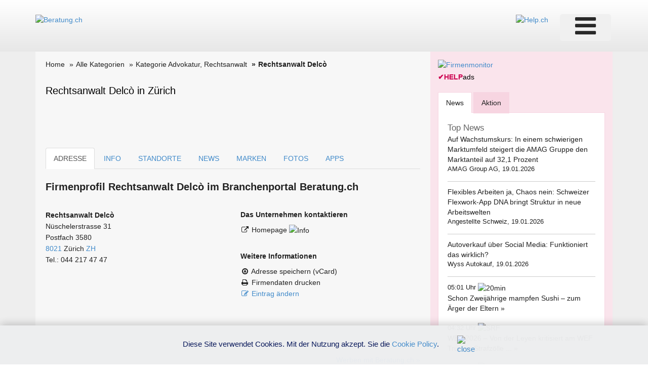

--- FILE ---
content_type: text/html;charset=UTF-8
request_url: https://www.beratung.ch/adresse.cfm?key=40105&firma=Rechtsanwalt-Delco
body_size: 15827
content:
<!DOCTYPE html>
<html lang="de">







<!-- copyright by Help.ch - Onlineverlag HELP Media AG -->






<!-- copyright by Help.ch - Onlineverlag HELP Media AG -->


	


<head>
<meta charset="utf-8">
<meta http-equiv="content-language" content="de"> 
<meta http-equiv="X-UA-Compatible" content="IE=edge">
<meta name="viewport" content="width=device-width, initial-scale=1">
<title>Rechtsanwalt Delcò in Zürich | Beratung.ch</title>
<meta property="og:title" content="Rechtsanwalt Delcò in Zürich | Beratung.ch" />

<meta property="og:image" content="https://tel.help.ch/teaser/media/help-ch-logo-2019.jpg" />
<link rel="image_src" href="https://tel.help.ch/teaser/media/help-ch-logo-2019.jpg" />

<meta property="og:type" content="company" />
<meta property="og:url" content="https://www.beratung.ch/adresse.cfm?key=40105&firma=Rechtsanwalt-Delco" />
<meta property="og:site_name" content="www.beratung.ch" />
<meta property="fb:admins" content="100000877630145" />
<META NAME="author" CONTENT="www.beratung.ch">
<META NAME="publisher" CONTENT="www.beratung.ch">
<META NAME="copyright" CONTENT="www.beratung.ch">
<META NAME="audience" CONTENT="Alle">

<META NAME="robots" CONTENT="INDEX,FOLLOW">

<META NAME="Revisit-after" CONTENT="7 days">
<META NAME="URL" CONTENT="https://www.beratung.ch">
<META NAME="cache-control" CONTENT="no-cache">
<META http-equiv="expires" CONTENT="0">
<META NAME="description" CONTENT="Rechtsanwalt Delcò, Nüschelerstrasse 31, 8021, Zürich - Rechtsanwalt / Die bevorzugten Rechtsgebiete von Dietrich, Baumgartner & Partner sind ...">
<META NAME="keywords" CONTENT="Rechtsanwalt Delcò, Rechtsanwalt, Nüschelerstrasse 31, 8021 Zürich, Advokatur, Rechtsanwalt, Firmeneintrag Rechtsanwalt Delcò">
<meta name="verify-v1" content="Y7t5LkwEcOoWJvUMx20sObhL/M2upqudi+58MSoFt20=" />



<!--fonts-->
<link href='https://fonts.googleapis.com/css?family=Arimo:400,700,400italic,700italic' rel='stylesheet' type='text/css'>
<link href='https://fonts.googleapis.com/css?family=Tenor+Sans' rel='stylesheet' type='text/css'>
<!--/.fonts-->
<!-- Bootstrap -->
<link rel="stylesheet" href="css/bootstrap-theme2019.css">
<link href="css/bootstrap.css" rel="stylesheet">
<link href="css/flexslider.css" rel="stylesheet">
<link href="css/font-awesome.css" rel="stylesheet">
<link href="css/fonts.css" rel="stylesheet">
<link href="style.css?v4.2" rel="stylesheet">
<link href="css/custom.css?v4.2" rel="stylesheet">
<link href="css/responsive.css?v4.31" rel="stylesheet">

<!-- HTML5 Shim and Respond.js IE8 support of HTML5 elements and media queries -->
<!-- WARNING: Respond.js doesn't work if you view the page via file:// -->
<!--[if lt IE 9]>
      <script src="https://oss.maxcdn.com/html5shiv/3.7.2/html5shiv.min.js"></script>
      <script src="https://oss.maxcdn.com/respond/1.4.2/respond.min.js"></script>
    <![endif]-->

	
 <link rel="stylesheet" href="css/fontawesome/css/font-awesome.min.css">
 <!--[if IE 7]>
     <link rel="stylesheet" href="css/fontawesome/css/font-awesome-ie7.min.css">
 <![endif]-->
	
<link type="text/css" rel="stylesheet" href="css/smoothness/jquery-ui-1.8.16.custom.css"/>
<script src="js/jquery-1.11.2.min.js" type="text/javascript"></script>



	



 
 

<style>
	 
h1 {
    line-height: 25px;
    font-size: 20px;
}	

.direct-info h2 {
   border: 0px;
}	
	
@media screen and (max-width: 1000px) {
table#helpresponsivedesigntable caption { background-image: none; }
table#helpresponsivedesigntable thead { display: none; }
table#helpresponsivedesigntable tbody td { display: block; }

#image_brand {width:24em; height:auto;}
} 	
	
.form-control
{
  height: 50px;	
 } 
 
div.autosuggestcontainer
{
  top: 3.0em;
 } 	
 

#overlayMap {
  position: fixed;
  display: none;
  width: 100%;
  height: 100%;
  top: 0;
  left: 0;
  right: 0;
  bottom: 0;
  background-color: rgba(0,0,0,0.5);
  z-index: 2;
  cursor: pointer;
}

#textMap{
  position: absolute;
  top: 50%;
  left: 50%;
  font-size: 20px;
  color: white;
  transform: translate(-50%,-50%);
  -ms-transform: translate(-50%,-50%);
} 
 
</style>



		
<!-- Google tag (gtag.js) -->
<script async src="https://www.googletagmanager.com/gtag/js?id=G-KPHNDN0RN6"></script>
<script>
  window.dataLayer = window.dataLayer || [];
  function gtag(){dataLayer.push(arguments);}
  gtag('js', new Date());

  gtag('config', 'G-KPHNDN0RN6');
</script>
	
		

</head>





<body>



	
	<!-- Ende DIV für die InfoBox -->
	
<div id="overlayMap" onclick="offmap()">
  <div id="textMap">
  	Google Maps für Rechtsanwalt Delcò, Zürich ist noch nicht frei&shy;geschaltet.<br> <br> 

	
	
	Beim Platzieren einer Karte werden Kosten von Google ver&shy;rechnet. Deshalb können wir diesen Mehrwert nicht kosten&shy;frei anbieten.  
	<br>
	<br>
	 Zeigen Sie Ihren Standort inkl. Map-Icon Ihren poten&shy;tiellen Kunden.
	<br>
	<br>
	
	Ich bin der Geschäftsinhaber:<br> 
	<i class="social icon-external-link" style="color:#66ff66;"></i> <a href="https://shop.help.ch/offerte_dienst_firmenportraet.cfm?key=40105&betrag=59.40&grund=Publikation_Google_Maps_12_Monate" style="color:#66ff66;" rel="noopener" target="_blank">Google Maps für CHF 4.95 pro Mt. (min. 12 Mt.) freischalten</a> 

	
  </div>
</div>		





<!-- copyright by Help.ch - Onlineverlag HELP Media AG -->

<script language="JavaScript">
<!--
function MM_openBrWindow(theURL,winName,features) { //v2.0
  window.open(theURL,winName,features);
}

function MM_preloadImages() { //v2.0
  if (document.images) {
    var imgFiles = MM_preloadImages.arguments;
    if (document.preloadArray==null) document.preloadArray = new Array();
    var i = document.preloadArray.length;
    with (document) for (var j=0; j<imgFiles.length; j++) if (imgFiles[j].charAt(0)!="#"){
      preloadArray[i] = new Image;
      preloadArray[i++].src = imgFiles[j];
  } }
}

function MM_swapImgRestore() { //v2.0
  if (document.MM_swapImgData != null)
    for (var i=0; i<(document.MM_swapImgData.length-1); i+=2)
      document.MM_swapImgData[i].src = document.MM_swapImgData[i+1];
}

function MM_swapImage() { //v2.0
  var i,j=0,objStr,obj,swapArray=new Array,oldArray=document.MM_swapImgData;
  for (i=0; i < (MM_swapImage.arguments.length-2); i+=3) {
    objStr = MM_swapImage.arguments[(navigator.appName == 'Netscape')?i:i+1];
    if ((objStr.indexOf('document.layers[')==0 && document.layers==null) ||
        (objStr.indexOf('document.all[')   ==0 && document.all   ==null))
      objStr = 'document'+objStr.substring(objStr.lastIndexOf('.'),objStr.length);
    obj = eval(objStr);
    if (obj != null) {
      swapArray[j++] = obj;
      swapArray[j++] = (oldArray==null || oldArray[j-1]!=obj)?obj.src:oldArray[j];
      obj.src = MM_swapImage.arguments[i+2];
  } }
  document.MM_swapImgData = swapArray; //used for restore
}
//-->
</script>
								 
				

  
<!--HEADER-->
	<style>
.header .header-ads {
    height: 90px;
}

.headertitel2022{
    font-size:25px;
}  

</style>


	
	

<header class="header">
	<div class="container">

    	<div class="row">
        	<div class="col-lg-4 col-md-4 col-sm-4">
            	<div class="logo" style="margin-bottom:10px;margin-top: 28px;">
					
                		<a href="/" title="Beratung.ch"><img src="img/Beratung.ch_logo.png" alt="Beratung.ch" border="0" style="max-width:232px;"></a> 
              		
				</div>
          	</div>
 
 
			
            <div class="col-lg-8 col-md-8 col-sm-8">
	     	 
 
           
	     


					 				
												
					<div id="divMenuRight" class="pull-right hidden-xs hidden-sm">
                     <div class="navbar">
                        <button type="button" class="btn btn-navbar-highlight btn-large btn-primary" data-toggle="collapse" data-target=".nav-collapse">
                        NAVIGATION <span class="icon-chevron-down icon-white"></span>
                        </button>
                        <div class="nav-collapse collapse in" id="navbar-collapse-1">
                           <ul class="nav nav-pills ddmenu navbar-nav">
							<li class="dropdown">
					
									<a href="https://verlag.help.ch/menu.cfm?mandant=12" rel="noopener" target="_blank" class="dropdown-toggle"><font size="7"><i class="icon-reorder"></i></font> </a>
					            	<ul class="dropdown-menu pull-left" style="display: none;">
									
				
				
				
				
										
									
									
												<li class="dropdown">
							            			<a href="https://verlag.help.ch/menu.cfm?mandant=12" rel="noopener" target="_blank" class="dropdown-toggle">Beratung.ch Suchen</a>
							                	
							            				<ul class="dropdown-menu sub-menu pull-right">
											
											  				<li><a href="verzeichnissparte.cfm?sparte=11&kategorie=Bueroeinrichtungen">> Einrichtung</a></li>
														
											  				<li><a href="verzeichnissparte.cfm?sparte=28&kategorie=Ernaehrungsberatung">> Ernährung</a></li>
														
											  				<li><a href="verzeichnissparte.cfm?sparte=109&kategorie=Familienberatung-Familienstellen">> Fachberatung</a></li>
														
											  				<li><a href="verzeichnissparte.cfm?sparte=8&kategorie=Marketing-Marketingagenturen">> Marketing</a></li>
														
											  				<li><a href="verzeichnissparte.cfm?sparte=13&kategorie=Psychologische-Beratung">> Psych. Beratung</a></li>
														
											  				<li><a href="verzeichnissparte.cfm?sparte=10&kategorie=Advokatur-und-Notariat">> Rechtsberatung</a></li>
														
											  				<li><a href="verzeichnissparte.cfm?sparte=4&kategorie=Krankenkassen">> Versicherung</a></li>
														
											  				<li><a href="/">Suche nach Name</a></li>
														
											  				<li><a href="chkarte.cfm">Suche nach Ort</a></li>
														
											  				<li><a href="sparten.cfm">Suche nach Sparte</a></li>
														
													</ul>
												
													</li>
										
												
									
									
												<li class="dropdown">
							            			<a href="https://verlag.help.ch/menu.cfm?mandant=12" rel="noopener" target="_blank" class="dropdown-toggle">Beratung.ch News & Events</a>
							                	
							            				<ul class="dropdown-menu sub-menu pull-right">
											
											  				<li><a href="events.cfm">Eventkalender</a></li>
														
											  				<li><a href="statistik.cfm">Facts & Figures</a></li>
														
											  				<li><a href="firmenneugruendungen.cfm">Neugründungen</a></li>
														
											  				<li><a href="nachrichten.cfm">Pressemitteilungen</a></li>
														
											  				<li><a href="ratgeber_videos.cfm">Videos</a></li>
														
													</ul>
												
													</li>
										
												
									
									
												<li class="dropdown">
							            			<a href="https://verlag.help.ch/menu.cfm?mandant=12" rel="noopener" target="_blank" class="dropdown-toggle">Beratung.ch Login</a>
							                	
							            				<ul class="dropdown-menu sub-menu pull-right">
											
															<li><a href="https://login.help.ch" rel="noopener" target="_blank">Login bestehender Eintrag</a></li>
														
											  				<li><a href="reg_form.cfm">Neuen Eintrag erfassen</a></li>
														
													</ul>
												
													</li>
										
												
									
									
												<li class="dropdown">
							            			<a href="https://verlag.help.ch/menu.cfm?mandant=12" rel="noopener" target="_blank" class="dropdown-toggle">Beratung.ch Hier werben</a>
							                	
							            				<ul class="dropdown-menu sub-menu pull-right">
											
											  				<li><a href="/werbung/">Auf Beratung.ch werben</a></li>
														
															<li><a href="https://www.adressenshop.ch/firmenadressen_kaufen/kategorie.cfm?mandant=12&branche=Beratung" rel="noopener" target="_blank">Beratung.ch Adressen kaufen</a></li>
														
											  				<li><a href="event_erfassen.cfm">Beratung.ch Events publizieren</a></li>
														
											  				<li><a href="news_erfassen.cfm">Beratung.ch News publizieren</a></li>
														
															<li><a href="https://www.medienbooster.ch/publish_video.cfm" rel="noopener" target="_blank">Beratung.ch Video erfassen</a></li>
														
															<li><a href="https://www.werbemarkt-schweiz.com/angebote.cfm" rel="noopener" target="_blank">Für Werbeagenturen</a></li>
														
													</ul>
												
													</li>
										
												
									
									
												<li class="dropdown">
							            			<a href="https://verlag.help.ch/menu.cfm?mandant=12" rel="noopener" target="_blank" class="dropdown-toggle">Beratung.ch Voten</a>
							                	
							            				<ul class="dropdown-menu sub-menu pull-right">
											
											  				<li><a href="liste_top_10.cfm">Beratung.ch Top 10 Liste</a></li>
														
															<li><a href="https://www.konsumentenbewertung.ch" rel="noopener" target="_blank">Beratung.ch Voting</a></li>
														
													</ul>
												
													</li>
										
												
									
									
												<li class="dropdown">
							            			<a href="https://verlag.help.ch/menu.cfm?mandant=12" rel="noopener" target="_blank" class="dropdown-toggle">Beratung.ch Weitere Links</a>
							                	
							            				<ul class="dropdown-menu sub-menu pull-right">
											
															<li><a href="https://tel.help.ch" rel="noopener" target="_blank">Branchenbuch Schweiz</a></li>
														
											  				<li><a href="links.cfm">Branchenverbände</a></li>
														
											  				<li><a href="onlineshop.cfm">Online-Shop</a></li>
														
											  				<li><a href="promigeburtstage.cfm">Promi-Geburtstage</a></li>
														
											  				<li><a href="rabattpartner.cfm">Rabatt-Partner</a></li>
														
															<li><a href="https://www.branchenbuecher.ch" rel="noopener" target="_blank">Weitere Branchen-Portale</a></li>
																		
				
				 						
								            </ul>	
										</li>	
																				
			
						
									
									
									
												<li class="dropdown">
							            			<a href="https://verlag.help.ch/menu.cfm?mandant=12" rel="noopener" target="_blank" class="dropdown-toggle">Angebote</a>
							                	
							            				<ul class="dropdown-menu sub-menu pull-right">
															
													
				
											<li>
												<a href="https://www.adressenshop.ch" rel="noopener" target="_blank">Adressen Direktmarketing</a>
											</li>
			
															
													
				
											<li>
												<a href="https://www.konsumentenbewertung.ch/vorteile_fuer_firmen.cfm" rel="noopener" target="_blank">Bewertungstools</a>
											</li>
			
															
													
				
											<li>
												<a href="https://www.namehosting.ch" rel="noopener" target="_blank">Domain-Namen & Hosting</a>
											</li>
			
															
													
				
											<li>
												<a href="https://www.firmenportraet.ch" rel="noopener" target="_blank">Eigene Webseite</a>
											</li>
			
															
													
				
											<li>
												<a href="https://www.yourwebshop.ch" rel="noopener" target="_blank">Eigener Onlineshop</a>
											</li>
			
															
													
				
											<li>
												<a href="https://firmenmonitor.help.ch" rel="noopener" target="_blank">Firmen Überwachung</a>
											</li>
			
															
													
				
											<li>
												<a href="https://www.webcoins.ch" rel="noopener" target="_blank">Kundenbindung</a>
											</li>
			
															
													
				
											<li>
												<a href="https://www.aktuellenews.info" rel="noopener" target="_blank">Medienpublikationen</a>
											</li>
			
															
													
				
											<li>
												<a href="https://www.werbemarkt-schweiz.com/angebot_onlinewerbung.cfm" rel="noopener" target="_blank">Onlinewerbung Bannering</a>
											</li>
			
															
													
				
											<li>
												<a href="https://seo.help.ch" rel="noopener" target="_blank">SEO & Google AdWords</a>
											</li>
			
											
													</ul>
												
													</li>
										
												
									
									
												<li class="dropdown">
							            			<a href="https://verlag.help.ch/menu.cfm?mandant=12" rel="noopener" target="_blank" class="dropdown-toggle">Portale</a>
							                	
							            				<ul class="dropdown-menu sub-menu pull-right">
															
													
				
											<li>
												<a href="https://tel.help.ch" rel="noopener" target="_blank">Branchenbuch</a>
											</li>
			
															
													
				
											<li>
												<a href="https://www.eventkalender.ch" rel="noopener" target="_blank">Eventkalender</a>
											</li>
			
															
													
				
											<li>
												<a href="https://handelsregister.help.ch" rel="noopener" target="_blank">Handelsregister</a>
											</li>
			
															
													
				
											<li>
												<a href="https://www.help.ch/kalender2025.cfm" rel="noopener" target="_blank">Kalender 2025</a>
											</li>
			
															
													
				
											<li>
												<a href="https://www.logoregister.ch" rel="noopener" target="_blank">Logoregister</a>
											</li>
			
															
													
				
											<li>
												<a href="https://lottozahlen.help.ch" rel="noopener" target="_blank">Lottozahlen</a>
											</li>
			
															
													
				
											<li>
												<a href="https://www.markenmeldungen.ch" rel="noopener" target="_blank">Markenregister</a>
											</li>
			
															
													
				
											<li>
												<a href="https://www.notfallnummern.ch" rel="noopener" target="_blank">Notfallnummern</a>
											</li>
			
															
													
				
											<li>
												<a href="https://www.plz-postleitzahl.com" rel="noopener" target="_blank">Postleitzahlen</a>
											</li>
			
															
													
				
											<li>
												<a href="https://www.swiss-press.com" rel="noopener" target="_blank">Presseportal</a>
											</li>
			
															
													
				
											<li>
												<a href="https://www.atlas-schweiz.ch" rel="noopener" target="_blank">Schweizer Gemeinden</a>
											</li>
			
															
													
				
											<li>
												<a href="https://www.videos.ch" rel="noopener" target="_blank">Videos</a>
											</li>
			
															
													
				
											<li>
												<a href="https://www.tagesthemen.ch/geburtstag.cfm" rel="noopener" target="_blank">Wer hat heute Geburtstag</a>
											</li>
			
															
													
				
											<li>
												<a href="https://win.help.ch" rel="noopener" target="_blank">Wettbewerbe</a>
											</li>
			
											
													</ul>
												
													</li>
										
												
									
									
												<li class="dropdown">
							            			<a href="https://verlag.help.ch/menu.cfm?mandant=12" rel="noopener" target="_blank" class="dropdown-toggle">Vergleiche</a>
							                	
							            				<ul class="dropdown-menu sub-menu pull-right">
															
													
				
											<li>
												<a href="https://www.rabattissimo.ch" rel="noopener" target="_blank">Aktionen</a>
											</li>
			
															
													
				
											<li>
												<a href="https://www.krankenversicherung.ch" rel="noopener" target="_blank">Krankenkassen</a>
											</li>
			
											
													</ul>
												
													</li>
										
												
									
									
												<li class="dropdown">
							            			<a href="https://verlag.help.ch/menu.cfm?mandant=12" rel="noopener" target="_blank" class="dropdown-toggle">Onlineshops</a>
							                	
							            				<ul class="dropdown-menu sub-menu pull-right">
															
													
				
											<li>
												<a href="https://www.b2b-shop.ch" rel="noopener" target="_blank">B2B-Werbeshop</a>
											</li>
			
															
													
				
											<li>
												<a href="https://www.coupondeals.ch" rel="noopener" target="_blank">Couponshop</a>
											</li>
			
															
													
				
											<li>
												<a href="https://www.domainshop.ch" rel="noopener" target="_blank">Domainshop</a>
											</li>
			
															
													
				
											<li>
												<a href="https://www.casinoshop.ch" rel="noopener" target="_blank">Gaming und Spiele</a>
											</li>
			
															
													
				
											<li>
												<a href="https://www.premiumshopping.ch" rel="noopener" target="_blank">Premiumshopping</a>
											</li>
			
											
													</ul>
												
													</li>
										
												
									
									
												<li class="dropdown">
							            			<a href="https://verlag.help.ch/menu.cfm?mandant=12" rel="noopener" target="_blank" class="dropdown-toggle">Partner</a>
							                	
							            				<ul class="dropdown-menu sub-menu pull-right">
															
													
				
											<li>
												<a href="https://medienpartner.help.ch/angebot-kmu.cfm" rel="noopener" target="_blank">Eventpartner</a>
											</li>
			
															
													
				
											<li>
												<a href="https://medienpartner.help.ch/angebot-kmu.cfm" rel="noopener" target="_blank">Medienpartner</a>
											</li>
			
															
													
				
											<li>
												<a href="https://medienpartner.help.ch/angebot-kmu.cfm" rel="noopener" target="_blank">Werbeagenturen</a>
											</li>
			
											
													</ul>
												
													</li>
										
												
									
									
												<li class="dropdown">
							            			<a href="https://verlag.help.ch/menu.cfm?mandant=12" rel="noopener" target="_blank" class="dropdown-toggle">Unternehmen</a>
							                	
							            				<ul class="dropdown-menu sub-menu pull-right">
															
													
				
											<li>
												<a href="https://www.help.ch/kontakt.cfm" rel="noopener" target="_blank">Kontakt</a>
											</li>
			
															
													
				
											<li>
												<a href="https://verlag.help.ch/helpmedia.cfm" rel="noopener" target="_blank">Über uns «Help.ch»</a>
											</li>
			
															
													
				
											<li>
												<a href="https://verlag.help.ch/referenzen.cfm" rel="noopener" target="_blank">Referenzen</a>
											</li>
			
															
													
				
											<li>
												<a href="https://jobs.help.ch" rel="noopener" target="_blank">Jobs</a>
											</li>
			
															
													
				
											<li>
												<a href="https://www.help.ch/agb.cfm" rel="noopener" target="_blank">AGB</a>
											</li>
			
											
			
									</ul>
												
								</li>		
						 
			                           
                           
                           </div>
                          </div>

 
                  </div>

 				
            	<div class="logo pull-right" style="margin-bottom:10px;margin-top: 28px;">
					 <a href="https://www.help.ch" rel="noopener" target="_blank" title="HELP.CH your e-guide"><img src="https://bild.help.ch/grafik/help-ch-2024-logo-232px.png" alt="Help.ch" border="0" style="max-width:232px;"></a>
              	</div>				  				
		           

	          	</div>
	
				
				
			</div>
      	</div>	
  	</div>
</header>


<!--/HEADER-->
<!--NAV-->
	
<div class="nav-outer">
	<div class="container">	







<nav class="navbar navbar-default navbar-expand-md navbar-light bg-light hidden-lg  hidden-md">
          <div class="container-fluid">
          <!-- Brand and toggle get grouped for better mobile display -->
            <div class="navbar-header"> 
              <button type="button" class="navbar-toggle collapsed dropbtn" data-toggle="collapse" data-hover="dropdown" data-target="#bs-example-navbar-collapse-1">
                <span class="sr-only">Toggle navigation</span>
                <span class="icon-bar"></span>
                <span class="icon-bar"></span>
                <span class="icon-bar"></span>
              </button>
            </div>
        
           

         
 <div class="collapse navbar-collapse" id="bs-example-navbar-collapse-1">
            <ul class="nav navbar-nav">
 
				
				 
				
				
										
									
									
												<li class="dropdown">
							            			<a href="verzeichnissparte.cfm?sparte=11&kategorie=Bueroeinrichtungen" class="dropdown-toggle">Beratung.ch Suchen</a>
							                	
							            				<ul class="dropdown-menu sub-menu pull-right">
											
											  				<li><a href="verzeichnissparte.cfm?sparte=11&kategorie=Bueroeinrichtungen">> Einrichtung</a></li>
														
											  				<li><a href="verzeichnissparte.cfm?sparte=28&kategorie=Ernaehrungsberatung">> Ernährung</a></li>
														
											  				<li><a href="verzeichnissparte.cfm?sparte=109&kategorie=Familienberatung-Familienstellen">> Fachberatung</a></li>
														
											  				<li><a href="verzeichnissparte.cfm?sparte=8&kategorie=Marketing-Marketingagenturen">> Marketing</a></li>
														
											  				<li><a href="verzeichnissparte.cfm?sparte=13&kategorie=Psychologische-Beratung">> Psych. Beratung</a></li>
														
											  				<li><a href="verzeichnissparte.cfm?sparte=10&kategorie=Advokatur-und-Notariat">> Rechtsberatung</a></li>
														
											  				<li><a href="verzeichnissparte.cfm?sparte=4&kategorie=Krankenkassen">> Versicherung</a></li>
														
											  				<li><a href="/">Suche nach Name</a></li>
														
											  				<li><a href="chkarte.cfm">Suche nach Ort</a></li>
														
											  				<li><a href="sparten.cfm">Suche nach Sparte</a></li>
														
													</ul>
												
													</li>
										
												
									
									
												<li class="dropdown">
							            			<a href="events.cfm" class="dropdown-toggle">Beratung.ch News & Events</a>
							                	
							            				<ul class="dropdown-menu sub-menu pull-right">
											
											  				<li><a href="events.cfm">Eventkalender</a></li>
														
											  				<li><a href="statistik.cfm">Facts & Figures</a></li>
														
											  				<li><a href="firmenneugruendungen.cfm">Neugründungen</a></li>
														
											  				<li><a href="nachrichten.cfm">Pressemitteilungen</a></li>
														
											  				<li><a href="ratgeber_videos.cfm">Videos</a></li>
														
													</ul>
												
													</li>
										
												
									
									
												<li class="dropdown">
							            			<a href="https://login.help.ch" class="dropdown-toggle">Beratung.ch Login</a>
							                	
							            				<ul class="dropdown-menu sub-menu pull-right">
											
															<li><a href="https://login.help.ch" rel="noopener" target="_blank">Login bestehender Eintrag</a></li>
														
											  				<li><a href="reg_form.cfm">Neuen Eintrag erfassen</a></li>
														
													</ul>
												
													</li>
										
												
									
									
												<li class="dropdown">
							            			<a href="/werbung/" class="dropdown-toggle">Beratung.ch Hier werben</a>
							                	
							            				<ul class="dropdown-menu sub-menu pull-right">
											
											  				<li><a href="/werbung/">Auf Beratung.ch werben</a></li>
														
															<li><a href="https://www.adressenshop.ch/firmenadressen_kaufen/kategorie.cfm?mandant=12&branche=Beratung" rel="noopener" target="_blank">Beratung.ch Adressen kaufen</a></li>
														
											  				<li><a href="event_erfassen.cfm">Beratung.ch Events publizieren</a></li>
														
											  				<li><a href="news_erfassen.cfm">Beratung.ch News publizieren</a></li>
														
															<li><a href="https://www.medienbooster.ch/publish_video.cfm" rel="noopener" target="_blank">Beratung.ch Video erfassen</a></li>
														
															<li><a href="https://www.werbemarkt-schweiz.com/angebote.cfm" rel="noopener" target="_blank">Für Werbeagenturen</a></li>
														
													</ul>
												
													</li>
										
												
									
									
												<li class="dropdown">
							            			<a href="liste_top_10.cfm" class="dropdown-toggle">Beratung.ch Voten</a>
							                	
							            				<ul class="dropdown-menu sub-menu pull-right">
											
											  				<li><a href="liste_top_10.cfm">Beratung.ch Top 10 Liste</a></li>
														
															<li><a href="https://www.konsumentenbewertung.ch" rel="noopener" target="_blank">Beratung.ch Voting</a></li>
														
													</ul>
												
													</li>
										
												
									
									
												<li class="dropdown">
							            			<a href="https://tel.help.ch" class="dropdown-toggle">Beratung.ch Weitere Links</a>
							                	
							            				<ul class="dropdown-menu sub-menu pull-right">
											
															<li><a href="https://tel.help.ch" rel="noopener" target="_blank">Branchenbuch Schweiz</a></li>
														
											  				<li><a href="links.cfm">Branchenverbände</a></li>
														
											  				<li><a href="onlineshop.cfm">Online-Shop</a></li>
														
											  				<li><a href="promigeburtstage.cfm">Promi-Geburtstage</a></li>
														
											  				<li><a href="rabattpartner.cfm">Rabatt-Partner</a></li>
														
															<li><a href="https://www.branchenbuecher.ch" rel="noopener" target="_blank">Weitere Branchen-Portale</a></li>
																		
				
				 						
								            </ul>	
										</li>	
																					
                
            
			
			
						<li class="dropdown">
	            			<a href="https://verlag.help.ch/menu.cfm?mandant=0,12" rel="noopener" target="_blank" class="dropdown-toggle">Angebote &nbsp;&raquo;</a>
	                	
	            				<ul class="dropdown-menu sub-menu">
									
							

					<li>
						<a href="https://www.adressenshop.ch" rel="noopener" target="_blank">Adressen Direktmarketing</a>
					</li>

									
							

					<li>
						<a href="https://www.konsumentenbewertung.ch/vorteile_fuer_firmen.cfm" rel="noopener" target="_blank">Bewertungstools</a>
					</li>

									
							

					<li>
						<a href="https://www.namehosting.ch" rel="noopener" target="_blank">Domain-Namen & Hosting</a>
					</li>

									
							

					<li>
						<a href="https://www.firmenportraet.ch" rel="noopener" target="_blank">Eigene Webseite</a>
					</li>

									
							

					<li>
						<a href="https://www.yourwebshop.ch" rel="noopener" target="_blank">Eigener Onlineshop</a>
					</li>

									
							

					<li>
						<a href="https://firmenmonitor.help.ch" rel="noopener" target="_blank">Firmen Überwachung</a>
					</li>

									
							

					<li>
						<a href="https://www.webcoins.ch" rel="noopener" target="_blank">Kundenbindung</a>
					</li>

									
							

					<li>
						<a href="https://www.aktuellenews.info" rel="noopener" target="_blank">Medienpublikationen</a>
					</li>

									
							

					<li>
						<a href="https://www.werbemarkt-schweiz.com/angebot_onlinewerbung.cfm" rel="noopener" target="_blank">Onlinewerbung Bannering</a>
					</li>

									
							

					<li>
						<a href="https://seo.help.ch" rel="noopener" target="_blank">SEO & Google AdWords</a>
					</li>

					
							</ul>
						
							</li>
				
						
			
			
						<li class="dropdown">
	            			<a href="https://verlag.help.ch/menu.cfm?mandant=0,12" rel="noopener" target="_blank" class="dropdown-toggle">Portale &nbsp;&raquo;</a>
	                	
	            				<ul class="dropdown-menu sub-menu">
									
							

					<li>
						<a href="https://tel.help.ch" rel="noopener" target="_blank">Branchenbuch</a>
					</li>

									
							

					<li>
						<a href="https://www.eventkalender.ch" rel="noopener" target="_blank">Eventkalender</a>
					</li>

									
							

					<li>
						<a href="https://handelsregister.help.ch" rel="noopener" target="_blank">Handelsregister</a>
					</li>

									
							

					<li>
						<a href="https://www.help.ch/kalender2025.cfm" rel="noopener" target="_blank">Kalender 2025</a>
					</li>

									
							

					<li>
						<a href="https://www.logoregister.ch" rel="noopener" target="_blank">Logoregister</a>
					</li>

									
							

					<li>
						<a href="https://lottozahlen.help.ch" rel="noopener" target="_blank">Lottozahlen</a>
					</li>

									
							

					<li>
						<a href="https://www.markenmeldungen.ch" rel="noopener" target="_blank">Markenregister</a>
					</li>

									
							

					<li>
						<a href="https://www.notfallnummern.ch" rel="noopener" target="_blank">Notfallnummern</a>
					</li>

									
							

					<li>
						<a href="https://www.plz-postleitzahl.com" rel="noopener" target="_blank">Postleitzahlen</a>
					</li>

									
							

					<li>
						<a href="https://www.swiss-press.com" rel="noopener" target="_blank">Presseportal</a>
					</li>

									
							

					<li>
						<a href="https://www.atlas-schweiz.ch" rel="noopener" target="_blank">Schweizer Gemeinden</a>
					</li>

									
							

					<li>
						<a href="https://www.videos.ch" rel="noopener" target="_blank">Videos</a>
					</li>

									
							

					<li>
						<a href="https://www.tagesthemen.ch/geburtstag.cfm" rel="noopener" target="_blank">Wer hat heute Geburtstag</a>
					</li>

									
							

					<li>
						<a href="https://win.help.ch" rel="noopener" target="_blank">Wettbewerbe</a>
					</li>

					
							</ul>
						
							</li>
				
						
			
			
						<li class="dropdown">
	            			<a href="https://verlag.help.ch/menu.cfm?mandant=0,12" rel="noopener" target="_blank" class="dropdown-toggle">Vergleiche &nbsp;&raquo;</a>
	                	
	            				<ul class="dropdown-menu sub-menu">
									
							

					<li>
						<a href="https://www.rabattissimo.ch" rel="noopener" target="_blank">Aktionen</a>
					</li>

									
							

					<li>
						<a href="https://www.krankenversicherung.ch" rel="noopener" target="_blank">Krankenkassen</a>
					</li>

					
							</ul>
						
							</li>
				
						
			
			
						<li class="dropdown">
	            			<a href="https://verlag.help.ch/menu.cfm?mandant=0,12" rel="noopener" target="_blank" class="dropdown-toggle">Onlineshops &nbsp;&raquo;</a>
	                	
	            				<ul class="dropdown-menu sub-menu">
									
							

					<li>
						<a href="https://www.b2b-shop.ch" rel="noopener" target="_blank">B2B-Werbeshop</a>
					</li>

									
							

					<li>
						<a href="https://www.coupondeals.ch" rel="noopener" target="_blank">Couponshop</a>
					</li>

									
							

					<li>
						<a href="https://www.domainshop.ch" rel="noopener" target="_blank">Domainshop</a>
					</li>

									
							

					<li>
						<a href="https://www.casinoshop.ch" rel="noopener" target="_blank">Gaming und Spiele</a>
					</li>

									
							

					<li>
						<a href="https://www.premiumshopping.ch" rel="noopener" target="_blank">Premiumshopping</a>
					</li>

					
							</ul>
						
							</li>
				
						
			
			
						<li class="dropdown">
	            			<a href="https://verlag.help.ch/menu.cfm?mandant=0,12" rel="noopener" target="_blank" class="dropdown-toggle">Partner &nbsp;&raquo;</a>
	                	
	            				<ul class="dropdown-menu sub-menu">
									
							

					<li>
						<a href="https://medienpartner.help.ch/angebot-kmu.cfm" rel="noopener" target="_blank">Eventpartner</a>
					</li>

									
							

					<li>
						<a href="https://medienpartner.help.ch/angebot-kmu.cfm" rel="noopener" target="_blank">Medienpartner</a>
					</li>

									
							

					<li>
						<a href="https://medienpartner.help.ch/angebot-kmu.cfm" rel="noopener" target="_blank">Werbeagenturen</a>
					</li>

					
							</ul>
						
							</li>
				
						
			
			
						<li class="dropdown">
	            			<a href="https://verlag.help.ch/menu.cfm?mandant=0,12" rel="noopener" target="_blank" class="dropdown-toggle">Unternehmen &nbsp;&raquo;</a>
	                	
	            				<ul class="dropdown-menu sub-menu">
									
							

					<li>
						<a href="https://www.help.ch/kontakt.cfm" rel="noopener" target="_blank">Kontakt</a>
					</li>

									
							

					<li>
						<a href="https://verlag.help.ch/helpmedia.cfm" rel="noopener" target="_blank">Über uns «Help.ch»</a>
					</li>

									
							

					<li>
						<a href="https://verlag.help.ch/referenzen.cfm" rel="noopener" target="_blank">Referenzen</a>
					</li>

									
							

					<li>
						<a href="https://jobs.help.ch" rel="noopener" target="_blank">Jobs</a>
					</li>

									
							

					<li>
						<a href="https://www.help.ch/agb.cfm" rel="noopener" target="_blank">AGB</a>
					</li>

									
                 
            </ul>
           </div>  


        </nav>
    	
          </div>


		    <!-- /.navbar-collapse -->  				
		  </div>
          <!-- /.container-fluid -->
		</nav>
	</div>
</div>
<!--/NAV-->

<!--BODY CONTENT-->
<section class="body-content">
	<div class="container">
      <div class="inner-content">
    	<div class="row">
        	<div class="col-lg-8 col-md-8 col-sm-8">
              <div class="left-content">
			  
			  

	
		

			  
                <div class="breadcrumb-outer">
                    <ol class="breadcrumb" style="background-color:#f7f7f7;"> 
					
					
							<li><a href="/">Home</a> </li>
							<li><a href="sparten.cfm">Alle Kategorien</a></li>
							
							<li><a href="verzeichnissparte.cfm?sparte=10&kategorie=Advokatur-Rechtsanwalt">Kategorie Advokatur, Rechtsanwalt</a></li>	
										
                        <li class="active">Rechtsanwalt Delcò</li>
						
							
 		
                  </ol>
              </div>
			
			  	
			  
              
			 
              
			   
			  
			  
			  
              
			  

				
			  
				
				<div>
					
					<br>
					
					
					<h1>Rechtsanwalt Delcò in Zürich</h1>	
					
						
					
					 
					 <br>
					 <br>	
					  
					



<div class="bildanzeige-img">

	        		
					  
			      <table width="95%" border="0" align="center">
				  	<tr>
						
							
								&nbsp;	

						</td>
							
								<td width="100%" align="center">
							
							
						</td>
						

							
								&nbsp;	
							</td>	
							

					</tr>
			  	</table>
			  
			  
			  
			  
</div>			  					

				<br><br>
				
				</div>  
				


			  
			
					
						
	
				<div role="tabpanel">
					<!-- Nav tabs -->
					<ul class="nav nav-tabs" role="tablist">
						<li role="presentation" class="active"><a href="#adresse" aria-controls="adresse" role="tab" data-toggle="tab">ADRESSE</a></li>
						  
						<li role="presentation"><a href="#mapinfo" aria-controls="mapinfo" role="tab" data-toggle="tab">INFO</a></li>
				 		
						 
						<li role="presentation"><a href="standorte.cfm?key=40105&firma=Rechtsanwalt-Delco" title="Standorte von Rechtsanwalt Delcò">STANDORTE 
						
					 
						
						</a></li>
					
						
						
						<li role="presentation"><a href="#news" aria-controls="news" role="tab" data-toggle="tab">NEWS </a></li>
						<li role="presentation"><a href="#marken" aria-controls="marken" role="tab" data-toggle="tab">MARKEN </a></li> <li role="presentation"><a href="#fotos" aria-controls="fotos" role="tab" data-toggle="tab">FOTOS </a></li>
						
						<li role="presentation"><a href="#apps" aria-controls="apps" role="tab" data-toggle="tab">APPS </a></li> 
						
					</ul>
		                    
		                    
		            <div class="tab-content"><!-- START Tab panes -->
					
		            	<div role="tabpanel" class="tab-pane active"" id="adresse">
	               		
	                        	<div class="post">
	                            	 
									 <div class="direct-info">
									 	<br>
										
										<h2>Firmen&shy;profil Rechtsanwalt Delcò im Branchen&shy;portal Beratung.ch </h2>
																					  
												    <div class="row">
								                    	<div class="col-lg-6 col-md-6 col-sm-6 col-xs-12">
															
															<address>
																
								                                
																<strong>Rechtsanwalt Delcò</strong>
																 
																	
																	
																 <br>
																 
																																
																
															 	Nüschelerstrasse 31 
																			<br> Postfach 3580  
																	<br>
																<a href="https://www.plz-postleitzahl.com/ch/plzinfo.cfm?parm=8021" rel="noopener" target="_blank"> 8021</a> Zürich 
														            	 <a href="https://www.plz-postleitzahl.com/ch/index.cfm?parm=ZH" rel="noopener" target="_blank">
																		 ZH 
																		 </a>
																		 
																		 
																		 <br>
																	Tel.: 
																		 
																			044 217 47 47<br>
																				
																	

																	
																	
																	
																																				
																	
																	 
																	<br>	

																		
																
								
																		
								
											 						
																
								                          </address>	
														  
																
															 								  																													
															
															
														</div>
																			 
														<div class="col-lg-6 col-md-6 col-sm-6 col-xs-12">
														
															
															
																																								
								                        	<div class="link-list">
																
																
								                                <h3>Das Unternehmen kontaktieren</h3>
																
								                                <ul>
								                                <li>
																	
																	
																	
																	  
														             	<i class="social icon-external-link"></i>
																		
																		 
																		 
																	
																		 <a href="http://www.dbp.ch" rel="noopener nofollow" target="_blank" title="www.dbp.ch">													             	
																	Homepage <a href="https://shop.help.ch/offerte_direktlink.cfm?key=40105&kundemail=" rel="noopener nofollow" target="_blank"><img src="grafik/icon_info_blue.gif" alt="Info"></a><br>
																			
																		
																	  </a>
																	
																	
																			 																	
																				
																									
																</li>

																
								                                
																	 
																




								                              </ul>
								                          </div>
														   
								                      </div>
					 								 

													  <div class="col-lg-6 col-md-6 col-sm-6  col-xs-12 clearfix">
							                        	<div class="link-list status">
																<br>
																	
																	
									                                <h3>Weitere Informationen</h3>
									                             <ul>
																 
																	
																			<li>
																			
																			<i class="social icon-download"></i>
																			<a href="javascript:MM_openBrWindow('https://www.help.ch/vcard_export.cfm?key=40105','contact','width=400,height=200')" rel="noopener nofollow">Adresse speichern (vCard)</a> </li>
																	 		<li>
																			
																			<i class="social icon-print"></i>
																			<a href="javascript:MM_openBrWindow('adresse_print.cfm?key=40105','drucken','width=650,height=600')" rel="noopener nofollow">Firmendaten drucken</a>	</li>																		
																																															 
																	  
																	
										
																	<li>
																	 <i class="social icon-edit" style="color:#428BCA;"></i> <a href="https://login.help.ch/index.cfm?kundenkey=40105" rel="noopener nofollow" target="_blank" style="color:#428BCA;">Eintrag ändern</a>
																	</li>																	 																	 		
																											 
																	 
																																	  							                         
									                              </ul>
																   
																  
																  <br>
							                          		</div>
							                   			</div>
													</div>	
													
													
													
											
														  
														 
													
															<div class="row"><br><br><br></div>
																  														
							 																	
										
										<br>
										
										
											
										
											<div align="right" class="row">
												<div class="col-lg-12 col-md-12 col-sm-12">
													<a href="werbung/"> Werben mit Beratung.ch »</a>
												</div>	
											</div>			
											
											<div><hr></div>
											
														<div>
																	  
	
	<br>
	
	

	
	<div class="row">
		<div class="col-lg-4 col-md-4 col-sm-4">
			
			<b>HELP Award 2025</b><br>
					
			 			
				<a href="https://www.konsumentenbewertung.ch/help_guetesiegel.cfm?key=40105" rel="noopener" target="_blank" title="Rechtsanwalt Delcò"><img src="https://bild.help.ch/grafik/help_award_2025_frage.png" alt="HELP Award" style="max-width:150px;" width="150" border="0"></a>
			 	
			 
			 <br>
			 <br>
			 <i class="social icon-external-link"></i> <a href="https://www.konsumentenbewertung.ch/help_guetesiegel.cfm?key=40105" rel="noopener nofollow" target="_blank" title="mehr Infos über das Bewertungssystem - Vorteile für Rechtsanwalt Delcò">mehr Infos über das Bewertungssystem</a>
			 <br> <br>
			 		
		</div>
		<div class="col-lg-8 col-md-8 col-sm-8">
			 
			 <b>Kundenmeinungen</b> <br>
			 

			 	Rechtsanwalt Delcò für den HELP Award 2025 bewerten
			 
			 
			 <br><br>
			  
			 
			 
			
				<a href="rating.cfm?key=40105&firma=Rechtsanwalt-Delco" title="Firma bewerten Rechtsanwalt Delcò">
			 
						<img src="https://bild.help.ch/grafik/icon_stars-5.gif" alt="Firma bewerten" border="0"> 
							  
							
			</a>
			
			
				<a href="rating.cfm?key=40105&firma=Rechtsanwalt-Delco" title="Rechtsanwalt Delcò bewerten">
			 	
			
			&nbsp; <i class="social icon-external-link"></i> Jetzt Rechtsanwalt Delcò bewerten
																				
			</a>	
			
			<br>
			<br>
			
			
			
			
					 

			 
		</div>																			
	</div>
								
 				 	
	<br>
	<br>	
	
 					
 

			
														</div>								 
												
											<br> 
										 	
											
											
											<div align="right" class="row">
												<div class="col-lg-12 col-md-12 col-sm-12">
													<a href="werbung/">Werben mit Beratung.ch »</a>
												</div>	
											</div>	
																								
											<div><hr></div>											
											
											
											<div class="row">
	        									<div class="col-lg-6 col-md-6 col-sm-6">	
													<a class="btn btn-success pull-left" href="standorte.cfm?key=40105&firma=Rechtsanwalt-Delco"><i class="icon-arrow-left"></i> Standorte</a>
												</div>
	        									<div class="col-lg-6 col-md-6 col-sm-6">	
													<a class="btn btn-success pull-right" href="adresse.cfm?key=40105&firma=Rechtsanwalt-Delco&art=mapinfo">Weitere Infos, Map <i class="icon-arrow-right"></i></a>
												</div>											
											</div>												
											<br><br>																			

											
											<br>
											
										 	<br>
											
											<script async src="//pagead2.googlesyndication.com/pagead/js/adsbygoogle.js"></script><!-- Google-Anzeige-HELP-Netzwerk --><ins class="adsbygoogle"     style="display:inline-block;width:728px;height:90px"     data-ad-client="ca-pub-4127523219337666"     data-ad-slot="1633871533"></ins><script>(adsbygoogle = window.adsbygoogle || []).push({});</script> 			
											<br>
											<br>
											
																					
											
											
											<hr>
											<div align="center" class="row">
												<div class="col-lg-12 col-md-12 col-sm-12">
													<a href="werbung/" class="btn btn-info" style="line-height: 44px; width: 80% font-size:200%; "><strong>Werben mit Beratung.ch »</strong></a>
												</div>	
											</div> 	
												
											<br>
											<br>										
											
												
												
										


		                        	</div>
		                    	 </div> 
		                 	</div>
									
									
							<div role="tabpanel" class="tab-pane " id="mapinfo">
	                        	<div class="post">
	                            	 
									 <div class="direct-info">
									 
									 	
									 	<br>

																								
								  						<div class="row">	
	                    									<div class="col-lg-6 col-md-6 col-sm-6">
															
	                          									<div class="ads-300">
																	
																	<br><br>
																	
																	<a href="https://shop.help.ch/produkt-logoregister.cfm?utm_source=help.ch&utm_medium=banner" rel="noopener" target="_blank"><img src="https://bild.help.ch/ads/rectangle-logoregister.jpg" alt="Logoregister"></a> 

	
	
	<div style="padding-top:4px;">
		<div><a href="https://werbung.help.ch?art=helpads" rel="noopener" target="_blank"><span style="color:#CC004E;font-weight:bold;">&#10004;</span><span style="color:#CC004E;font-weight:bold;">HELP</span><font style="color:#000000;">ads</font></a></div>
	</div>

																	
																	
																</div>	
			                      							</div>	
															
															
										                    <div class="col-lg-5 col-md-5 col-sm-8">
					 
															<br><br>
																	  
																																	  
																	  
																	  
															  
										                      </div>
			  											</div>	
																										
														
											                <div class="further-info">
														

														
															<p>
																	
															
														 																																																										
																												
											
																    
												                	<h3>Beschreibung und Mehrwerte</h3>
											
												            
																 	
																	<p>
																  	Rechtsanwalt<br><br> Die bevorzugten Rechtsgebiete von Dietrich, Baumgartner & Partner sind insbesondere das internationale Handels- und Gesellschaftsrecht, einschliesslich internationaler Gesellschaftsstrukturierungen sowie Gründungen im Ausland, Vertragsrecht (v.a. Handels-, Investitions-, Joint Venture- und Aktionär- bindungsverträge), Banken- und Finanzmarktrecht, nationales und internationales Gesellschafts-steuerrecht, Schiedsgerichtsbarkeit, Nachfolgeplanung, Trusts und Stiftungen, Arbeitsmarktrecht und Aufenthaltsbewilligungen sowie internationale Rechtshilfe.<br><br>Wir beraten unsere Klienten und führen für diese zivil- und handelsrechtliche Prozesse vor den ordentlichen Gerichten in der Schweiz und vertreten unsere Klienten in Schiedsgerichtsverfahren. Wir werden von unseren Klienten auch zur Einleitung und Überwachung von im Ausland geführten Prozessen beauftragt.<br><br>Wir vertreten traditionell in- und ausländische Unternehmer und Unternehmungen und können uns bei unserer Arbeit auf ein gut ausgebautes, weltweites Netz von ausländischen Korrespondenzanwälten und Steuerberatern stützen, ohne in einer festen Struktur eingebunden zu sein. Wir arbeiten eng mit den lokalen und ausländischen Finanzinstituten zusammen und verstehen uns auch als Schaltstelle zwischen Klienten und Finanzinstituten.<br><br>Wir bieten den Klienten einen umfassenden Service und stellen neben den angestammten Anwaltsdienst-leistungen auch Verwaltungsrats- und Buchhaltungsdienstleistungen zur Verfügung. Dabei arbeiten wir mit verschiedenen Revisionsstellen zusammen.<br><br>Unsere Korrespondenz- und Redaktionssprachen sind Deutsch und Englisch. Wir kommunizieren zudem auf Französisch, Russisch, Spanisch und Italienisch. 
																		<br><br>
																		
															
															<div>
																<p>
																<br>
																Sehen Sie hier das Unternehmens-Firmenprofil von Rechtsanwalt Delcò in Zürich (Zürich) mit der Telefonnummer 044 217 47 47. Dieses Firmenporträt hat die ID HLP-12-40105.
																</p>
															</div>
															
															
															
																		
															
																		
															</p>
															
															
																			
															
											              </div>
														  
													  
														  
														  
														  <div>
														 <address>
														  
														 	
														  	<h4>Suchbegriffe zum Eintrag</h4>
														 
														  
														  						  		
																	» <a href="verzeichnissparte.cfm?sparte=10&kategorie=Advokatur-Rechtsanwalt" title="Advokatur, Rechtsanwalt">Advokatur, Rechtsanwalt</a> 
																	<br>
																
														
														<br>
														
																														  
														  
														  </address>
														  </div>
														  	
										
											<div class="row">
	        									<div class="col-lg-6 col-md-6 col-sm-6">	
													<a class="btn btn-success pull-left" href="adresse.cfm?key=40105&firma=Rechtsanwalt-Delco&art=adresse"><i class="icon-arrow-left"></i> Adresse</a>
												</div>
	        									<div class="col-lg-6 col-md-6 col-sm-6">	
													<a class="btn btn-success pull-right" href="standorte.cfm?key=40105&firma=Rechtsanwalt-Delco">Standorte <i class="icon-arrow-right"></i></a>
												</div>											
											</div>												
											<br><br>											

		                        	</div>
		                    	 </div> 
		                 	</div>									
							 										
					  
							<div role="tabpanel" class="tab-pane " id="news">
	                        	<div class="post">
	                            	 
									 <div class="direct-info">
									 	<br>

										

	
	
	<div class="row">
		<div class="col-lg-12 col-md-12 col-sm-12 col-xs-12">
			
												  
												  
		
			
				<h3>Medienmitteilungen von Rechtsanwalt Delcò</h3> 
				
		
			<div class="row">
				<div class="col-lg-12 col-md-12 col-sm-12">
						
			
				<p>Keine aktuelle Meldung: <i class="icon-edit"></i> <a href="https://www.medienbooster.ch/publish_news.cfm?key=40105" rel="noopener" target="_blank" title="Neue Medienmitteilung erfassen">Neue Medienmitteilung erfassen</a></p><br>
				<p>
					
				</p>
				<br><br>
					
			
				
				</div>
			</div>
						
				

			
		</div>
	</div>	 

	
	



												  


	
	
	<div class="row">
		<div class="col-lg-12 col-md-12 col-sm-12 col-xs-12">
		
		<h3>Events von Rechtsanwalt Delcò</h3> 
			
			
			
			<p>Keine Events vorhanden: <i class="icon-edit"></i> <a href="https://www.medienbooster.ch/publish_event.cfm?key=40105" rel="noopener" target="_blank" title="Neuen Event erfassen">Neuen Event erfassen</a></p><br><br>
			
				
		
		<br>
		<br>
		
			
		</div>
	</div>	 
		
										
											<div class="row">
	        									<div class="col-lg-6 col-md-6 col-sm-6">	
													<a class="btn btn-success pull-left" href="standorte.cfm?key=40105&firma=Rechtsanwalt-Delco"><i class="icon-arrow-left"></i> Standorte </a>
												</div>
	        									<div class="col-lg-6 col-md-6 col-sm-6">	
													<a class="btn btn-success pull-right" href="adresse.cfm?key=40105&firma=Rechtsanwalt-Delco&art=marken">Marken <i class="icon-arrow-right"></i></a>
												</div>											
											</div>												
											<br><br>											

		                        	</div>
		                    	 </div> 
		                 	</div>
							
							
							<div role="tabpanel" class="tab-pane " id="marken">
	                        	<div class="post">
	                            	 
									 <div class="direct-info">
									 	<br>

										

				 
						 
							  
	
	<div class="row">
		<div class="col-lg-12 col-md-12 col-sm-12 col-xs-12">
			
												  
												  
		
			
			<h3>Markenregister Rechtsanwalt Delcò</h3> 
			
		 
								
		
		
		
		<div class="row">
			<div class="col-lg-12 col-md-12 col-sm-12 col-xs-12">
				
						Keine Markeneinträge von Rechtsanwalt Delcò vorhanden  <br><br>
						» <a href="https://www.markenmeldungen.ch">
							Markenregister Schweiz
						 </a>  
					
				
						</div>
				 
					</div>	
	 
		
		 
		
		
		<br>
		<br>
		
			
		</div>
	</div>	 
	
										
											<div class="row">
	        									<div class="col-lg-6 col-md-6 col-sm-6">	
													<a class="btn btn-success pull-left" href="adresse.cfm?key=40105&firma=Rechtsanwalt-Delco&art=news"><i class="icon-arrow-left"></i> News, Events </a>
												</div>
	        									<div class="col-lg-6 col-md-6 col-sm-6">	
													<a class="btn btn-success pull-right" href="adresse.cfm?key=40105&firma=Rechtsanwalt-Delco&art=fotos">Fotos, Videos <i class="icon-arrow-right"></i></a>
												</div>											
											</div>												
											<br><br>											

		                        	</div>
		                    	 </div> 
		                 	</div>								
					  
				   
				   
							<div role="tabpanel" class="tab-pane " id="fotos">
	                        	<div class="post">
	                            	 
									 <div class="direct-info">
									 	<br>
		
										 
	 
	
     <div class="row-fluid">
     	<div class="span12">
		
			<h3>Fotos von Rechtsanwalt Delcò</h3><br><br>
			
		
		  		 
		  	
				<p>Keine Fotos vorhanden: <a href="https://login.help.ch/index.cfm?key=40105&art=fotos" rel="noopener" target="_blank">» Hier Fotos für Rechtsanwalt Delcò erfassen</a></p><br><br>
		  
		   
		  

		  	
		</div>
	</div>	 

	
	



 

 

	
	
	<div class="row">
		<div class="col-lg-12 col-md-12 col-sm-12 col-xs-12">
		
			<h3>Video von Rechtsanwalt Delcò</h3><br><br>
			
			
				<p>Kein Video erfasst: <a href="https://login.help.ch/index.cfm?key=40105&art=fotos" rel="noopener" target="_blank">» Hier Video für Rechtsanwalt Delcò erfassen</a></p><br><br>										
				

		 <br>
		 <br>
		  
		 		
	   
		  	
		</div>
	</div>		
										 
											<div class="row">
	        									<div class="col-lg-6 col-md-6 col-sm-6">	
													<a class="btn btn-success pull-left" href="adresse.cfm?key=40105&firma=Rechtsanwalt-Delco&art=marken"><i class="icon-arrow-left"></i> Marken</a>
												</div>
	        									<div class="col-lg-6 col-md-6 col-sm-6">	
													<a class="btn btn-success pull-right" href="adresse.cfm?key=40105&firma=Rechtsanwalt-Delco&art=apps">Apps <i class="icon-arrow-right"></i></a>
												</div>											
											</div>												
											<br><br>											 

		                        	</div>
		                    	 </div> 
		                 	</div>
							
							<div role="tabpanel" class="tab-pane " id="apps">
	                        	<div class="post">
	                            	 
									 <div class="direct-info">
									 	<br>
		
										 
	
	
	<div class="row">
		<div class="col-lg-12 col-md-12 col-sm-12 col-xs-12">
		
			<h3>Mobile Apps von Rechtsanwalt Delcò</h3><br><br>
			
				
			
		  		 
		  	
				<p>Kein Apps erfasst: <a href="https://login.help.ch/index.cfm?key=40105&art=apps" rel="noopener" target="_blank">» Hier Apps für Rechtsanwalt Delcò erfassen</a></p><br><br>
		  
		   
		  
			
		  	
		</div>
	</div>	 

		
										 
											<div class="row">
	        									<div class="col-lg-6 col-md-6 col-sm-6">	
													<a class="btn btn-success pull-left" href="adresse.cfm?key=40105&firma=Rechtsanwalt-Delco&art=fotos"><i class="icon-arrow-left"></i> Fotos, Videos</a>
												</div>
	        									<div class="col-lg-6 col-md-6 col-sm-6">	
													<a class="btn btn-success pull-right" href="adresse.cfm?key=40105&firma=Rechtsanwalt-Delco&art=adresse">Adresse <i class="icon-arrow-right"></i></a>
												</div>											
											</div>												
											<br><br>											 

		                        	</div>
		                    	 </div> 
		                 	</div>							
					  	   
							<div role="tabpanel" class="tab-pane " id="eintrag">
	                        	<div class="post">
	                            	 
									 <div class="direct-info">
									 	<br>
		
										 


												  

	
	
	<div class="row">
		<div class="col-lg-12 col-md-12 col-sm-12 col-xs-12">
			
							<h3>Eintrag bearbeiten von Rechtsanwalt Delcò</h3><br><br>
						
			
			
			
				
				
				
			 <div class="col-lg-5 col-md-5 col-sm-8  col-xs-8 clearfix"> 
				<div class="link-list status">
					 <ul>						
			          <li>
						
						<img src="grafik/icon-aendern.gif" alt="Eintrag ändern"> <a href="https://login.help.ch/index.cfm?kundenkey=40105">Eintrag bearbeiten</a>
												  
					  </li>	
					  
					  <br>
					  					 	
						<li class="clearfix"><div class="left-list"><img src="grafik/icon-shop.gif" alt="Shop"> <a href="https://shop.help.ch/offerte_direktlink.cfm?key=40105&kundemail=" rel="noopener" target="_blank">Firmen-Mehrwert</a></div> 
							<div class="right-list">
								
										<i style="color:red;font-size:12px;" id="txtloop" name="txtloop"> inaktiv</i>
																		
							</div>
						</li>
						<li class="clearfix"><div class="left-list"><img src="grafik/icon-shop.gif" alt="Shop"> <a href="https://shop.help.ch/offerte_direktlink.cfm?key=40105&kundemail=" rel="noopener" target="_blank">Firmen-Videos</a></div> 
						
							<div class="right-list">
								<a href="https://shop.help.ch/offerte_direktlink.cfm?key=40105&kundemail=" rel="noopener" target="_blank">
								
									<i style="color:red;font-size:12px;" id="txtloop2" name="txtloop2"> inaktiv</i>
										
								</a>							
							</div>
						
						</li> 
			
					  
					  </ul> 	
			
         		</div>
   			</div> 

	 		
			
		
			
		  	
		</div>
	</div>	 

		  <br>  <br>	

		                        	</div>
		                    	 </div> 
		                 	</div>	
												   
				   
	            </div><!-- ENDE Tab panes -->
	              
				        
			</div>
	
			
				                
			
			 
			
			
				<div class="content-teaser-tabs">
                
                   
                    <!-- Tab panes -->
                    <div class="tab-content">
                    <div role="tabpanel" class="tab-pane active" id="all-auto">
                    	<div class="row">
						
							
						
                        	<div class="col-lg-12 col-md-12 col-sm-12 col-xs-12">
                            	<div class="content-teaser-post">
                                	<div class="row">
										 
                                    	<div class="col-lg-2 col-md-2 col-sm-2 col-xs-2">
                                        	<div class="business-img">
												
                                            	<a href="https://www.domainwhois.ch/partner-kontakt.cfm?parm=ch" rel="noopener" target="_blank"><img src="https://www.help.ch/links/content-teaser-domainmarktplatz.jpg" alt="Domainmarktplatz" width="100%" border="0"></a>
												
                                          	</div>
                                      	</div>
                                    	<div class="col-lg-9 col-md-9 col-sm-9 col-xs-12">
                                        	<p>Internetnamen, Domains reservieren oder kaufen.  
                                            <a href="https://www.domainwhois.ch/partner-kontakt.cfm?parm=ch" rel="noopener" target="_blank"><br> » Jetzt .ch oder .swiss Domain reservieren!</a></p>
											
                                      </div>
                                  	</div>				                  
                              	</div>
                          	</div>
						  	
						
                        	<div class="col-lg-12 col-md-12 col-sm-12 col-xs-12">
                            	<div class="content-teaser-post">
                                	<div class="row">
										 <ul class="nav nav-tabs" role="tablist"></ul>
                                    	<div class="col-lg-2 col-md-2 col-sm-2 col-xs-2">
                                        	<div class="business-img">
												
                                            	<a href="https://www.adressenshop.ch" rel="noopener" target="_blank"><img src="https://www.help.ch/links/content-teaser-adressen.jpg" alt="Business-Adressen" width="100%" border="0"></a>
												
                                          	</div>
                                      	</div>
                                    	<div class="col-lg-9 col-md-9 col-sm-9 col-xs-12">
                                        	<p>Firmenadressen Schweizer Unternehmen. 
                                            <a href="https://www.adressenshop.ch" rel="noopener" target="_blank"><br> » Jetzt Firmenadressen kaufen!</a></p>
											
                                      </div>
                                  	</div>				                  
                              	</div>
                          	</div>
						  	
						
                        	<div class="col-lg-12 col-md-12 col-sm-12 col-xs-12">
                            	<div class="content-teaser-post">
                                	<div class="row">
										 <ul class="nav nav-tabs" role="tablist"></ul>
                                    	<div class="col-lg-2 col-md-2 col-sm-2 col-xs-2">
                                        	<div class="business-img">
												
                                            	<a href="https://www.aktuellenews.info/pr-loesungen-fuer-kmu.cfm" rel="noopener" target="_blank"><img src="https://www.help.ch/links/content-teaser-news.jpg" alt="Publikation News" width="100%" border="0"></a>
												
                                          	</div>
                                      	</div>
                                    	<div class="col-lg-9 col-md-9 col-sm-9 col-xs-12">
                                        	<p>Publikation von Presse- bzw. Medienmitteilungen. 
                                            <a href="https://www.aktuellenews.info/pr-loesungen-fuer-kmu.cfm" rel="noopener" target="_blank"><br> » Jetzt Ihre Medienmitteilung publizieren!</a></p>
											
                                      </div>
                                  	</div>				                  
                              	</div>
                          	</div>
						  
		
                      </div>
					  <div class="content-teaser-post-footer"><a href="https://werbung.help.ch?art=helpads" rel="noopener" target="_blank"><span style="color:#CC004E;font-weight:bold;">&#10004;</span><span style="color:#CC004E;font-weight:bold;">HELP</span><font style="color:#000000;">ads</font></a></div>
                  </div>
 
 
                   </div>
                    
       
                    
              </div>			
				
              <div class="ads">
                	
              </div>
			  
              </div>
          </div>
        	<div class="col-lg-4 col-md-4 col-sm-4">
            	<div class="right-content">
				
                    <div class="ads-300">
						<a href="https://shop.help.ch/produkt-adressenabo.cfm?utm_source=help.ch&utm_medium=banner" rel="noopener" target="_blank"><img src="https://bild.help.ch/ads/rectangle-firmenmonitor.jpg" alt="Firmenmonitor"></a> 

	
	
	<div style="padding-top:4px;">
		<div><a href="https://werbung.help.ch?art=helpads" rel="noopener" target="_blank"><span style="color:#CC004E;font-weight:bold;">&#10004;</span><span style="color:#CC004E;font-weight:bold;">HELP</span><font style="color:#000000;">ads</font></a></div>
	</div>


					</div>
					<br>
                   	
					
                    <!--googleoff: index-->

			 <div class="news">
				<div role="tabpanel">
                    <!-- Nav tabs -->
                    <ul class="nav nav-tabs" role="tablist">
                    <li role="presentation" class="active"><a href="#home" aria-controls="home" role="tab" data-toggle="tab"><cfoutput>News</cfoutput></a></li>
					
					
                    <li role="presentation"><a href="#profile" aria-controls="profile" role="tab" data-toggle="tab">Aktion</a></li>
                    
					
					
                  </ul>
                    
                    <!-- Tab panes -->
                    <div class="tab-content">
                    <div role="tabpanel" class="tab-pane active" id="home">
                    
					
					
						 					
					                   
      
                
				
				 	<span style="font-size:17px;margin-bottom:0px;">Top News</span>
				 


<!-- copyright by www.help.ch - Onlineverlag HELP Media AG -->


		
				
							
		                  
                    <address>
                       <p><a href="https://www.swiss-press.com/newsflashartikel.cfm?key=1824734" title="Auf Wachstumskurs: In einem schwierigen Marktumfeld steigert die AMAG Gruppe den Marktanteil auf 32,1 Prozent" rel="noopener" target="_blank"> Auf Wachstumskurs: In einem schwierigen Marktumfeld steigert die AMAG Gruppe den Marktanteil auf 32,1 Prozent</a></p>
					   AMAG Group AG, 19.01.2026
                    </address>
                   
                    
			


<!-- copyright by www.help.ch - Onlineverlag HELP Media AG -->


		
				
							
		                  
                    <address>
                       <p><a href="https://www.swiss-press.com/newsflashartikel.cfm?key=1824735" title="Flexibles Arbeiten ja, Chaos nein: Schweizer Flexwork-App DNA bringt Struktur in neue Arbeitswelten" rel="noopener" target="_blank"> Flexibles Arbeiten ja, Chaos nein: Schweizer Flexwork-App DNA bringt Struktur in neue Arbeitswelten</a></p>
					   Angestellte Schweiz, 19.01.2026
                    </address>
                   
                    
			


<!-- copyright by www.help.ch - Onlineverlag HELP Media AG -->


		
				
							
		                  
                    <address>
                       <p><a href="https://www.swiss-press.com/newsflashartikel.cfm?key=1824736" title="Autoverkauf über Social Media: Funktioniert das wirklich?" rel="noopener" target="_blank"> Autoverkauf über Social Media: Funktioniert das wirklich?</a></p>
					   Wyss Autokauf, 19.01.2026
                    </address>
                   
                    
			

	

	
	<address>	

		
						 
						 <p>
							05:01 Uhr <a href="http://www.20min.ch/story/sushi-als-kinderessen-begeisterung-trifft-auf-bedenken-103489210?utm_source=help.ch&utm_medium=referral&utm_campaign=news" target="_blank" rel="noopener nofollow"><img src="https://bild.help.ch/grafik/newslogo-20min.gif" alt="20min" border=0/></a>
						<br/>
						
								
									
						
						<a href="http://www.20min.ch/story/sushi-als-kinderessen-begeisterung-trifft-auf-bedenken-103489210?utm_source=help.ch&utm_medium=referral&utm_campaign=news" target="_blank" rel="noopener nofollow">Schon Zweijährige mampfen Sushi – zum Ärger der Eltern »</a><br />
					
						
						</p><br>
						
						 
						 <p>
							04:32 Uhr <a href="http://www.srf.ch/news/schweiz/wef-2026-von-der-leyen-kritisiert-am-wef-trumps-strafzoelle-wegen-groenland?utm_source=help.ch&utm_medium=referral&utm_campaign=news" target="_blank" rel="noopener nofollow"><img src="https://bild.help.ch/grafik/newslogo-sf.gif" alt="SRF" border=0/></a>
						<br/>
						
								
									
						
						<a href="http://www.srf.ch/news/schweiz/wef-2026-von-der-leyen-kritisiert-am-wef-trumps-strafzoelle-wegen-groenland?utm_source=help.ch&utm_medium=referral&utm_campaign=news" target="_blank" rel="noopener nofollow">WEF 2026 – Von der Leyen kritisiert am WEF Trumps Strafzölle ... »</a><br />
					
						
						</p><br>
						
						 
						 <p>
							23:35 Uhr <a href="https://www.blick.ch/schweiz/seltenes-naturphaenomen-taucht-nachthimmel-in-magisches-licht-polarlichter-zauber-ueber-der-schweiz-id21613720.html?utm_source=help.ch&utm_medium=referral&utm_campaign=news" target="_blank" rel="noopener nofollow"><img src="https://bild.help.ch/grafik/newslogo-blick.png" alt="Blick.ch" border=0/></a>
						<br/>
						
								
									
						
						<a href="https://www.blick.ch/schweiz/seltenes-naturphaenomen-taucht-nachthimmel-in-magisches-licht-polarlichter-zauber-ueber-der-schweiz-id21613720.html?utm_source=help.ch&utm_medium=referral&utm_campaign=news" target="_blank" rel="noopener nofollow">Seltenes Naturphänomen taucht Nachthimmel in magisches Licht: ... »</a><br />
					
						
						</p><br>
						
						 
						 <p>
							21:12 Uhr <a href="https://www.bernerzeitung.ch/klimafonds-schuldenbremse-lockern-fuer-netto-null-ziele-984240539365?utm_source=help.ch&utm_medium=referral&utm_campaign=news" target="_blank" rel="noopener nofollow"><img src="https://bild.help.ch/grafik/newslogo-espace.gif" alt="Espace Wirtschaft" border=0/></a>
						<br/>
						
								
									
						
						<a href="https://www.bernerzeitung.ch/klimafonds-schuldenbremse-lockern-fuer-netto-null-ziele-984240539365?utm_source=help.ch&utm_medium=referral&utm_campaign=news" target="_blank" rel="noopener nofollow">Ex-Notenbanker verteidigt Klimafondsinitiative: «Der Staat muss ... »</a><br />
					
						
						</p><br>
						
						 
						 <p>
							20:42 Uhr <a href="http://www.nzz.ch/wirtschaft/zurich-wirbt-hartnaeckig-um-britischen-spezialversicherer-beazley-ld.1920918?utm_source=help.ch&utm_medium=referral&utm_campaign=news" target="_blank" rel="noopener nofollow"><img src="https://bild.help.ch/grafik/newslogo-nzz.gif" alt="NZZ" border=0/></a>
						<br/>
						
								
									
						
						<a href="http://www.nzz.ch/wirtschaft/zurich-wirbt-hartnaeckig-um-britischen-spezialversicherer-beazley-ld.1920918?utm_source=help.ch&utm_medium=referral&utm_campaign=news" target="_blank" rel="noopener nofollow">Zurich wirbt hartnäckig um britischen Spezialversicherer Beazley »</a><br />
					
						
						</p><br>
						
	</address>
	
	
                    


                  </div>
				  
				  
			
				  					  
 				 	<div role="tabpanel" class="tab-pane" id="profile">
					
										

	                    <address>
	                        
								<p>10 Airlaid Tischsets 30x40 cm </p>
						
						<p>		
							
						
							CHF 2.95 statt 5.95 
							<br>
							 
								Coop
							 
							&nbsp;&nbsp; 
							<img src="/grafik/aktion-125223.gif" alt="Coop">		
								</p>					
	                      </address>
							
	                    					

	                    <address>
	                        
								<p>1664 Blanc Weizen Bier 24x33cl </p>
						
						<p>		
							
						
							CHF 23.85 statt 39.80 
							<br>
							 
								Coop
							 
							&nbsp;&nbsp; 
							<img src="/grafik/aktion-125223.gif" alt="Coop">		
								</p>					
	                      </address>
							
	                    					

	                    <address>
	                        
								<p>1664 Blanc Weizen Bier Alkoholfrei 6x25cl </p>
						
						<p>		
							
						
							CHF 8.50 
							<br>
							 
								Coop
							 
							&nbsp;&nbsp; 
							<img src="/grafik/aktion-125223.gif" alt="Coop">		
								</p>					
	                      </address>
							
	                    					

	                    <address>
	                        
								<p>3 Geschenkbeutel gross </p>
						
						<p>		
							
						
							CHF 4.50 
							<br>
							 
								Coop
							 
							&nbsp;&nbsp; 
							<img src="/grafik/aktion-125223.gif" alt="Coop">		
								</p>					
	                      </address>
							
	                    					

	                    <address>
	                        
								<p>4 Knicklichter </p>
						
						<p>		
							
						
							CHF 2.95 statt 5.95 
							<br>
							 
								Coop
							 
							&nbsp;&nbsp; 
							<img src="/grafik/aktion-125223.gif" alt="Coop">		
								</p>					
	                      </address>
							
	                    					

	                    <address>
	                        
								<p>4 Pentel Faserschreiber Sign Pen S520, schwarz, rot, blau, grün </p>
						
						<p>		
							
						
							CHF 7.50 
							<br>
							 
								Coop
							 
							&nbsp;&nbsp; 
							<img src="/grafik/aktion-125223.gif" alt="Coop">		
								</p>					
	                      </address>
							
	                    
						
						<address>
							<a class="btn btn-success" title="Aktuelle Aktionen auf Rabattissimo.ch" href="https://www.rabattissimo.ch" rel="noopener" target="_blank">
								<font color="#FFFFFF">Alle Aktionen »</font>
							</a>						
						</address>
						
											
                    
                 	 </div>			
					 
					
					
					<hr>	  
			

<style>
.vspacelotto {
    margin-bottom: 20px;
}
.lotto_game_widget .item {
    background: transparent none;
    filter: none;
    height: auto;
	position: relative;
}
.lotto_game_widget .zahlen {
    left: auto;
    margin-bottom: 15px;
    position: relative;
    top: auto;
	 height: 33px;
}

.lotto_game_widget .zahlen .zahl {
    background: 0 none;
    border-radius: 50%;
    border: 2px solid #666666;
    color: #222222;
    font-size: 14px;
    height: 27px;
    line-height: 27px;
    margin-right: 6px;
    width: 27px;
	float: left;
	font-weight: 700;
	text-align: center;
}

.lotto_game_widget .zahlen .zahl.stern {
    background: transparent none;
    border: 0 none;
    border-radius: 0;
    height: 41px;
    line-height: 31px;
    position: relative;
    width: 31px;
    z-index: 0;
}

.lotto_game_widget .zahl.kreis {
    background-color: #F7DF5A;
    border: 2px solid #F1CC21;
}



</style>






	

<div class="row">
    <div class="col-lg-5 col-md-12 col-sm-12">				
       	<img src="https://bild.help.ch/grafik/logo_swiss_lotto_65px.png" alt="Swiss Lotto" title="Swiss Lotto" style="max-width:65px;" /> 
 	</div>
	<div align="right" class="col-lg-7 col-md-12 col-sm-12">					
    	<a href="https://lottozahlen.help.ch/lotto_ziehung_vom.cfm?datum=17.01.2026" rel="noopener" target="_blank" title="Swisslos Lotto Zahlen">Lotto Zahlen » </a> 	
		
 	</div>	
</div>	

<div class="lotto_game_widget vspacelotto">
    <div class="item">
            <div class="zahlen">
                <div class="zahl">3</div>
                    <div class="zahl">6</div>
                    <div class="zahl">12</div>
                    <div class="zahl">14</div>
                    <div class="zahl">21</div>
                    <div class="zahl">24</div>
                    <div class="zahl kreis">1</div>
                    </div>
            <p>Nächster Jackpot: CHF   5'000'000</p>
        </div>
    </div>
	
	
	<hr>
	
	<div class="row">		
       	<div class="col-lg-5 col-md-12 col-sm-12">					
       		<img src="https://bild.help.ch/grafik/logo_euro_millions_65px.png" alt="EuroMillions Lotto" title="EuroMillions Lotto" style="max-width:65px;margin-bottom:15px;" />
  		</div>
  		
		<div align="right" class="col-lg-7 col-md-12 col-sm-12">					
			<a href="https://lottozahlen.help.ch/lotto_ziehung_vom.cfm?datum=16.01.2026" rel="noopener" target="_blank" title="Euro Millions Lotto Zahlen">Euro Millions Zahlen » </a> 		
        	
  		</div>	
	</div>			
	

	<div class="lotto_game_widget vspacelotto">
    	<div class="item">
            <div class="zahlen">
                <div class="zahl">5</div>
                    <div class="zahl">17</div>
                    <div class="zahl">24</div>
                    <div class="zahl">29</div>
                    <div class="zahl">50</div>
					<div class="zahl kreis">5</div>
					<div class="zahl kreis">10</div>
                    					
                   
                    </div>
         <p>Nächster Jackpot: CHF  81'000'000</p>
        </div>
    </div>

	
	<hr>
	
<div class="row">
    <div class="col-lg-6 col-md-12 col-sm-12">						
       	<img src="https://bild.help.ch/grafik/logo_swissjackpot_120px.png" alt="Swiss Jackpot" title="Swiss Jackpot" style="max-width:120px;" />
 	</div>
	
	<div align="right" class="col-lg-6 col-md-12 col-sm-12">		
		
	       	<a href="https://www.game.ch/index_lottozahlen.cfm?art=jackpots" title="Casino Spielautomaten Jackpots" rel="noopener" target="_blank">Casino Jackpots » </a> 
					
 	</div>	
		
</div> 
	
		 <p>Aktueller Jackpot: CHF 1'084'863</p>
	 
	 
	
	<hr>
				  
				  
                    
                  </div>
			  </div>	  
		 </div>	  
			  

<!--googleon: index-->
					  

                    
				
					
                   
					
					
					

				  
		         
                    

					
                    
					
					
					

                
				</div>
          </div>
      </div>
	  </div>
      
  </div>
</section>
<!--/BODY CONTENT -->

<div style="background-color:#ffffff;padding-left:40px;padding-right:40px;padding-top:4px;line-height:15px;">
	 
 

<div class="container">
		<br>
		<br>
		
		<div align="center"><h3 style="font-weight: bold;">Abonnieren Sie unseren News&shy;letter</h3></div>
		<br><br>
		
		
	
			<div class="row">		
			 
					
					
					<div class="col-lg-3 col-md-3 col-sm-4" style="display: block;">

							<img src="https://bild.help.ch/grafik/teaser_newsletter-schmall.jpg" class="img-polaroid" style="margin:5px 0px 15px;" alt="Newsletter">
					
					</div>															
				
						
				  
                <form action="newsletter_footer_action.cfm" method="POST" enablecab="No">	
				<div class="col-lg-6 col-md-6 col-sm-7" style="display: block;">      
				
												
					
		 									    
                    

															
						<div class="row">
							<div class="col-lg-12 col-md-12 col-sm-12">   	
								<br>	
								<input type="Text" placeholder="E-Mail-Adresse" name="email" value="" message="Bitte geben Sie Ihre E-Mail-Adresse ein" validate="email" required="Yes" maxlength="60" class="form-control" id="email"> 
								<br>
							</div>
						</div>														

					
					
					
					
                </div>
				
				<div class="col-lg-3 col-md-3 col-sm-3" style="display: block;">     
				<br>
				<input type="hidden" name="Interesse" value="">
				<input type="submit" value="Jetzt anmelden »"name="sendform" id="submitButton" class="btn btn-success pull-left" />
				<input type="hidden" value="submitok" name="sendeart">
				 
				</div>
				</form> 
	 
				
 
				
					 
            </div>
	
	<br>
	<br>
	
	
</div>	 
</div> 	


<!--googleoff: index-->











<!--/EVENT SECTION-->
<footer class="footer">
    <div class="top-footer">
        <div class="container">
			<div class="col-lg-3 col-md-6 col-sm-6 col-xs-11">
				  <div class="dienste">  
				  
				  	
		            <h3>Beratung.ch</h3> <br>
						
					  <!--googleoff: index-->	
					  Der Onlineverlag HELP Media AG publiziert seit 1996 Konsumenten&shy;informationen. 
					  <!--googleon: index-->	
					
					

					 
						 <br><br>
						 
						 <a href="https://www.help.ch/kontakt.cfm" rel="noopener" target="_blank">Kontakt, Impressum</a> <br> 
						 <a href="https://jobs.help.ch" rel="noopener" target="_blank">   offene Jobs</a> <br>
						 
						 <a href="https://www.help.ch/suchanfragen.cfm" rel="noopener nofollow" target="_blank">Letzte Suchanfragen</a> <br> 
						 
						<br>
					
										
		        
				 </div>
			 </div>		
			<div class="col-lg-3 col-md-6 col-sm-6 col-xs-11">
				  <div class="dienste">  
		            <h3>HELP-Netzwerk</h3> <br>
					
		    		 

						
						<a href="https://www.adressenshop.ch" title="Adressen für Direktmarketing kaufen" rel="noopener" target="_blank">Adressen Shop</a>  <br>
		            	<a href="https://www.eventkalender.ch" title="Eventkalender Schweiz" rel="noopener" target="_blank">Eventkalender</a> <br>
						
						<a href="https://handelsregister.help.ch" title="Handelsregister Schweiz" rel="noopener" target="_blank">Handelsregister Schweiz</a> <br>
						
						
						
						
						<a href="https://www.swiss-press.com" title="Presseportal Schweiz" rel="noopener" target="_blank">Presseportal Schweiz</a> <br>
						<a href="https://www.rabattissimo.ch" title="Aktionen & Schnäppchen" rel="noopener" target="_blank">Aktionen & Angebote</a> <br>
						<a href="https://www.tagesthemen.ch" title="Aktuelle News des Tages" rel="noopener" target="_blank">Tagesthemen</a> <br>
						<a href="https://www.videos.ch" title="Video Portal" rel="noopener" target="_blank">Video Portal</a> <br>
						 
						
						
						
						
						<br>
						
		        
				 </div>
			 </div>
			<div class="col-lg-3 col-md-6 col-sm-6 col-xs-11"> 
		        <div class="dienste">  
		            <h3>Angebote</h3> <br>
					
					Für Firmen <br>
					
					<a href="https://www.adressenshop.ch" rel="noopener" target="_blank">Firmenadressen</a> <br> 
		    		<a href="https://www.firmenportraet.ch" rel="noopener" target="_blank">Firmeneintrag, Porträt</a> <br> 
					<a href="https://verlag.help.ch/produkt-publikation-eventpublikationen.cfm" rel="noopener" target="_blank">Eventpublikationen</a> <br> 
					<a href="https://verlag.help.ch/produkt-internetnamen-domains.cfm" rel="noopener" target="_blank">Internetnamen, Domains</a> <br>
					<a href="https://kmu.werbemarkt-schweiz.com/angebot_onlinewerbung.cfm" rel="noopener" target="_blank">Onlinewerbung</a> <br> 
					<a href="https://verlag.help.ch/produkt-publikation-medienmitteilungen.cfm" rel="noopener" target="_blank">Pressemeldungen</a> <br>
					
					 

					
					<br>
					
					
					 
					 
					
					
					
		          	 
		        </div>
			</div>
			
			<div class="col-lg-3 col-md-6 col-sm-6 col-xs-11"> 
		        <div class="dienste">  
		            <h3>Services</h3> <br>
		    		 
					
					<a href="https://www.help.ch/newsletter.cfm" rel="noopener" target="_blank">Newsletter</a> <br>  
					 
					
					
					
					
		          	<a href="https://verlag.help.ch/angebot-tourismusverband.cfm" rel="noopener" target="_blank">Services für Tourismusbüros</a> <br> 
					<a href="https://kmu.werbemarkt-schweiz.com" rel="noopener" target="_blank">Services für Unternehmen</a> <br>
					<a href="https://www.werbemarkt-schweiz.com" rel="noopener" target="_blank">Services für Werbeagenturen</a> <br>
					 
					 <br>
					 
					
				<a href="https://www.facebook.com/Suchportal" title="Sehen Sie uns auf Facebook" rel="noopener" target="_blank"><img src="https://bild.help.ch/grafik/sm_facebook.png" alt="Facebook" border="0"></a>
				<a href="https://twitter.com/Help_ch" title="Sehen Sie uns auf Twitter" rel="noopener" target="_blank"><img src="https://bild.help.ch/grafik/sm_x.png" alt="X (früher Twitter)" border="0"></a>
				<a href="https://www.instagram.com/help.ch/" rel="noopener" target="_blank"><img src="https://bild.help.ch/grafik/sm_instagram2.png" alt="Instagram" border="0"></a>
				<a href="https://www.linkedin.com/company/help-media-ag" title="Sehen Sie uns auf LinkedIn" rel="noopener" target="_blank"><img src="https://bild.help.ch/grafik/sm_linkedin.png" alt="LinkedIn" border="0"></a>
				<a href="https://www.youtube.com/@HelpTVlive/videos" title="Sehen Sie uns auf YouTube" rel="noopener" target="_blank"><img src="https://bild.help.ch/grafik/sm_youtube3.png" alt="YouTube" border="0"></a>
								 
				 
		            
					
					 <br>				
		        </div>
			</div>			
				
		
 
		 </div>	
		 
  	</div>
  	<div class="bottom-footer">
    	<div class="container">
			
            <ul>
				
				<li>&copy; 1996-2026</li>
			
				
	             	
	            	<li><a href="https://www.help.ch/ueberuns.cfm" rel="noopener" target="_blank">   Impressum</a></li>
	            	<li><a href="https://verlag.help.ch/referenzen.cfm" rel="noopener" target="_blank"> Referenzen</a> 
					</li>
	            	
	            	<li><a href="https://www.help.ch/agb.cfm" rel="noopener" target="_blank">   Nutzungsbedingungen</a></li>
	            	<li><a href="https://verlag.help.ch/zertifikate.cfm" rel="noopener" target="_blank">   Zertifikate</a></li>
	            	
					
					<li><a href="https://www.help.ch/agb.cfm" rel="noopener" target="_blank">Alle Angaben ohne Gewähr</a></li>
				
            </ul>
			
        </div>
    </div>
</footer>



<div style="margin: 20px;">&nbsp;</div>
<style>
.cookie-info {
    opacity: 0.97;
    background-color: #EDEEEF;
    color: #015;
    font-size: 15px;
    margin: 0;
    position: fixed;
    bottom: 0;
    z-index: 1000;
    width: 100%;
    text-align: left;
    -webkit-box-shadow: 0px -5px 15px -1px rgba(0,0,0,0.19);
    -moz-box-shadow: 0px -5px 15px -1px rgba(0,0,0,0.19);
    box-shadow: 0px -5px 15px -1px rgba(0,0,0,0.19);
}

.cookie-info_more {
    padding: 0 20px;
    margin: 20px auto;
}

</style>


 

<div class="cookie-info">
	<div align="center" class="cookie-info_more" style="max-width: 940px;">
		<p>
		Diese Site verwendet Cookies. Mit der Nutzung akzept. Sie die <a href="cookie-policy.cfm" rel="nofollow">Cookie Policy</a>.  &nbsp;&nbsp;&nbsp;&nbsp;&nbsp;&nbsp;&nbsp; <a href="close-policy.cfm" rel="nofollow"><img src="https://bild.help.ch/grafik/icon-close2021.gif" alt="close" style="max-width:16px;"></a>
		</p>
	</div>
</div>

		
 
<!--googleon: index-->





<script src="js/bootstrap.js"></script>



<script>
function onmap() {
  document.getElementById("overlayMap").style.display = "block";
}

function offmap() {
  document.getElementById("overlayMap").style.display = "none";
}
</script>

   
      <script type="text/javascript">
         
 
         				jQuery('ul.nav li.dropdown').hover(function() {
         
         					//console.log(jQuery(this).find('a').html());
          
         					
          jQuery(this).find('.dropdown-menu').show();
         }, function() {
          jQuery(this).find('.dropdown-menu').hide();
         });
         			
      </script>

</body>
</html>

--- FILE ---
content_type: text/html; charset=utf-8
request_url: https://www.google.com/recaptcha/api2/aframe
body_size: 266
content:
<!DOCTYPE HTML><html><head><meta http-equiv="content-type" content="text/html; charset=UTF-8"></head><body><script nonce="sxdhLz4FrmDSQkEyfEmU3g">/** Anti-fraud and anti-abuse applications only. See google.com/recaptcha */ try{var clients={'sodar':'https://pagead2.googlesyndication.com/pagead/sodar?'};window.addEventListener("message",function(a){try{if(a.source===window.parent){var b=JSON.parse(a.data);var c=clients[b['id']];if(c){var d=document.createElement('img');d.src=c+b['params']+'&rc='+(localStorage.getItem("rc::a")?sessionStorage.getItem("rc::b"):"");window.document.body.appendChild(d);sessionStorage.setItem("rc::e",parseInt(sessionStorage.getItem("rc::e")||0)+1);localStorage.setItem("rc::h",'1768882802987');}}}catch(b){}});window.parent.postMessage("_grecaptcha_ready", "*");}catch(b){}</script></body></html>